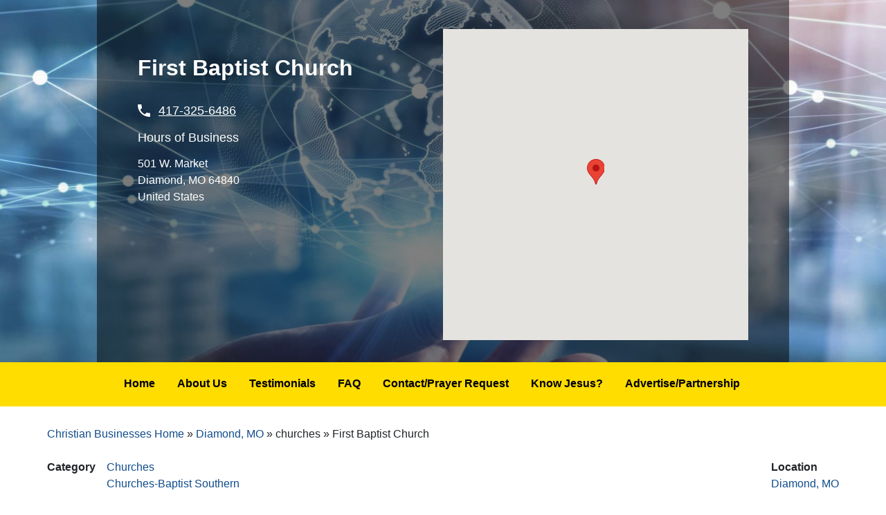

--- FILE ---
content_type: text/html; charset=UTF-8
request_url: https://www.christianbusinessonline.com/diamond-mo/churches/first-baptist-church
body_size: 5440
content:
<!DOCTYPE html>
<html lang="en" dir="ltr" prefix="content: http://purl.org/rss/1.0/modules/content/  dc: http://purl.org/dc/terms/  foaf: http://xmlns.com/foaf/0.1/  og: http://ogp.me/ns#  rdfs: http://www.w3.org/2000/01/rdf-schema#  schema: http://schema.org/  sioc: http://rdfs.org/sioc/ns#  sioct: http://rdfs.org/sioc/types#  skos: http://www.w3.org/2004/02/skos/core#  xsd: http://www.w3.org/2001/XMLSchema# ">
  <head>
    <meta charset="utf-8" />
<link rel="canonical" href="http://www.christianbusinessonline.com/diamond-mo/churches/first-baptist-church" />
<meta http-equiv="content-language" content="en-US" />
<link rel="shortlink" href="http://www.christianbusinessonline.com/node/1237" />
<meta name="rating" content="Safe for kids" />
<meta name="referrer" content="unsafe-url" />
<meta name="rights" content="© Christian Business Online Search" />
<meta property="og:site_name" content="Christian Business Online Search" />
<meta property="og:type" content="Article" />
<meta property="og:url" content="http://www.christianbusinessonline.com/diamond-mo/churches/first-baptist-church" />
<meta property="og:title" content="First Baptist Church | Christian Business Online Search" />
<meta property="og:image:alt" content="First Baptist Church Image" />
<meta property="og:country_name" content="US" />
<meta property="og:phone_number" content="888-398-9511" />
<meta property="og:locale" content="en_US" />
<meta property="article:published_time" content="2019-09-13T09:30:03-05:00" />
<meta property="article:modified_time" content="2019-09-30T12:34:02-05:00" />
<meta name="msvalidate.01" content="DCD48EE9639C467C66CCD4EC19837578" />
<meta name="google-site-verification" content="cOJvfPPXrjjCYt-wgS2V-XUOMzZw5YWo6ZEpHsG9oIY" />
<meta name="Generator" content="Drupal 8 (https://www.drupal.org)" />
<meta name="MobileOptimized" content="width" />
<meta name="HandheldFriendly" content="true" />
<meta name="viewport" content="width=device-width, initial-scale=1.0" />
<link rel="shortcut icon" href="/sites/www.christianbusinessphonebook.com/themes/christian_business_theme/favicon.ico" type="image/vnd.microsoft.icon" />
<link rel="revision" href="http://www.christianbusinessonline.com/diamond-mo/churches/first-baptist-church" />
<script>window.a2a_config=window.a2a_config||{};a2a_config.callbacks=[];a2a_config.overlays=[];a2a_config.templates={};</script>

    <title>First Baptist Church | Christian Business Online Search</title>
    <link rel="stylesheet" media="all" href="/sites/www.christianbusinessphonebook.com/files/css/css_Dz725t_U5gXyWN82dGRPfQmAgbzrN2f3Gzg21PiwQaE.css" />
<link rel="stylesheet" media="all" href="/sites/www.christianbusinessphonebook.com/files/css/css_CRfn_LyZIiNU5wP4bYzdgx7hwLOizObiKcEkc1am4oY.css" />
<link rel="stylesheet" media="all" href="/sites/www.christianbusinessphonebook.com/files/css/css_KMsblIilDZKDob_8ng9JZYzHozAExdOYrv-nOmT3hJQ.css" />

    <script type="application/json" data-drupal-selector="drupal-settings-json">{"path":{"baseUrl":"\/","scriptPath":null,"pathPrefix":"","currentPath":"node\/1237","currentPathIsAdmin":false,"isFront":false,"currentLanguage":"en"},"pluralDelimiter":"\u0003","suppressDeprecationErrors":true,"smartIp":"{\u0022location\u0022:{\u0022source\u0022:\u0022smart_ip\u0022,\u0022ipAddress\u0022:\u002210.235.1.213\u0022,\u0022ipVersion\u0022:4,\u0022timestamp\u0022:1768790240,\u0022originalData\u0022:null,\u0022country\u0022:\u0022\u0022,\u0022countryCode\u0022:\u0022\u0022,\u0022region\u0022:\u0022\u0022,\u0022regionCode\u0022:\u0022\u0022,\u0022city\u0022:\u0022\u0022,\u0022zip\u0022:\u0022\u0022,\u0022latitude\u0022:\u0022\u0022,\u0022longitude\u0022:\u0022\u0022,\u0022timeZone\u0022:null,\u0022isEuCountry\u0022:false,\u0022isGdprCountry\u0022:false}}","smartIpSrc":{"smartIp":"smart_ip","geocodedSmartIp":"geocoded_smart_ip","w3c":"w3c"},"geofield_google_map":{"geofield-map-node-listing-1237-field-listing-geo-data":{"mapid":"geofield-map-node-listing-1237-field-listing-geo-data","map_settings":{"map_dimensions":{"width":"100%","height":"450px"},"map_empty":{"empty_behaviour":"1","empty_message":"No Geofield Value entered for this field"},"map_center":{"lat":"42","lon":"12.5","center_force":0,"geocode":"Find my location"},"map_zoom_and_pan":{"zoom":{"initial":"10","force":0,"min":"1","max":"22","finer":"0"},"gestureHandling":"auto","scrollwheel":"1","draggable":"1","map_reset":0,"map_reset_position":"TOP_RIGHT"},"map_controls":{"disable_default_ui":0,"zoom_control":0,"map_type_id":"roadmap","map_type_control":0,"map_type_control_options_type_ids":[],"scale_control":0,"street_view_control":0,"fullscreen_control":0},"map_marker_and_infowindow":{"icon_image_path":"","infowindow_field":"title","multivalue_split":0,"view_mode":"flex_grid","tooltip_field":"0","force_open":0,"icon_image_mode":"icon_file","icon_file_wrapper":{"icon_file":{"fids":[],"upload_button":"Upload","remove_button":"Remove","upload":"","is_svg":false},"image_style":"geofield_map_default_icon_style"}},"map_additional_options":"","map_additional_libraries":{"places":0,"drawing":0,"geometry":0,"visualization":0},"map_geometries_options":"{\u0022strokeColor\u0022:\u0022black\u0022,\u0022strokeOpacity\u0022:\u00220.8\u0022,\u0022strokeWeight\u0022:2,\u0022fillColor\u0022:\u0022blue\u0022,\u0022fillOpacity\u0022:\u00220.1\u0022,\u0022clickable\u0022:false}","map_oms":{"map_oms_control":0,"map_oms_options":"{\u0022markersWontMove\u0022:\u0022true\u0022,\u0022markersWontHide\u0022:\u0022true\u0022,\u0022basicFormatEvents\u0022:\u0022true\u0022,\u0022nearbyDistance\u0022:3}"},"custom_style_map":{"custom_style_control":0,"custom_style_name":"","custom_style_options":"","custom_style_default":0},"map_markercluster":{"markercluster_control":0,"markercluster_additional_options":"{\u0022maxZoom\u0022:12,\u0022gridSize\u0022:50}"},"map_geocoder":{"control":0,"settings":{"position":"TOP_LEFT","input_size":"25","providers":{"arcgisonline":{"weight":"0","checked":0},"bingmaps":{"weight":"0","checked":0},"file":{"weight":"0","checked":0},"freegeoip":{"weight":"0","checked":0},"gpxfile":{"weight":"0","checked":0},"geojsonfile":{"weight":"0","checked":0},"geoplugin":{"weight":"0","checked":0},"geoip":{"weight":"0","checked":0},"geonames":{"weight":"0","checked":0},"googlemaps":{"weight":"0","checked":0},"googlemaps_business":{"weight":"0","checked":0},"hostip":{"weight":"0","checked":0},"ipinfodb":{"weight":"0","checked":0},"kmlfile":{"weight":"0","checked":0},"mapquest":{"weight":"0","checked":0},"maxmind":{"weight":"0","checked":0},"nominatim":{"weight":"0","checked":0},"opencage":{"weight":"0","checked":0},"openstreetmap":{"weight":"0","checked":0},"random":{"weight":"0","checked":0},"tomtom":{"weight":"0","checked":0},"yandex":{"weight":"0","checked":0}},"min_terms":"4","delay":"800","zoom":"16","infowindow":0,"options":""}},"map_lazy_load":{"lazy_load":1},"gmap_api_key":"AIzaSyC1mM4xp_13fpq73wPgrAfusDv_Y-dgdiM","gmap_api_localization":"https:\/\/maps.googleapis.com\/maps\/api\/js","geofield_cardinality":1},"data":{"type":"FeatureCollection","features":[{"type":"Feature","geometry":{"type":"Point","coordinates":[-94.320476,36.995429]},"properties":{"description":"First Baptist Church","tooltip":"","data":null,"entity_id":"1237","icon":null,"theming":true}}]}}},"cbrn_geo_location_lookup":{"apiKey":"AIzaSyC1mM4xp_13fpq73wPgrAfusDv_Y-dgdiM"},"user":{"uid":0,"permissionsHash":"974a8473bcc6f8cccf8be57db9c6ceb01244b3eac19115f327bf2ebe32dd85db"}}</script>

<!--[if lte IE 8]>
<script src="/core/assets/vendor/html5shiv/html5shiv.min.js?v=3.7.3"></script>
<![endif]-->
<script src="/core/assets/vendor/jquery/jquery.min.js?v=3.5.1"></script>
<script src="/core/assets/vendor/jquery-once/jquery.once.min.js?v=2.2.3"></script>
<script src="/core/misc/drupalSettingsLoader.js?v=8.9.15"></script>
<script src="/core/misc/drupal.js?v=8.9.15"></script>
<script src="/core/misc/drupal.init.js?v=8.9.15"></script>
<script src="/sites/www.christianbusinessphonebook.com/themes/worx-theme/javascripts/main-menu.js?t2r0a2"></script>

    <!-- Google Tag Manager -->
<script>(function(w,d,s,l,i){w[l]=w[l]||[];w[l].push({'gtm.start':
new Date().getTime(),event:'gtm.js'});var f=d.getElementsByTagName(s)[0],
j=d.createElement(s),dl=l!='dataLayer'?'&l='+l:'';j.async=true;j.src=
'https://www.googletagmanager.com/gtm.js?id='+i+dl;f.parentNode.insertBefore(j,f);
})(window,document,'script','dataLayer','GTM-P67X8BB3');</script>
<!-- End Google Tag Manager -->
  </head>
  <body class="path-node-1237 path-diamond-mo-churches-first-baptist-church path-node page-node-type-listing">
    <!-- Google Tag Manager (noscript) -->
<noscript><iframe src="https://www.googletagmanager.com/ns.html?id=GTM-P67X8BB3"
height="0" width="0" style="display:none;visibility:hidden"></iframe></noscript>
<!-- End Google Tag Manager (noscript) -->
        <a href="#main-content" class="visually-hidden focusable skip-link">
      Skip to main content
    </a>
    
      <div class="dialog-off-canvas-main-canvas" data-off-canvas-main-canvas>
    
      <header id="worx-header" role="banner">
        <div class="region region-header">
    <div class="views-element-container block block-views block-views-blockhero-image-randomizer-block-2" id="block-views-block-hero-image-randomizer-block-2">
  
    
      <div><div class="view view-hero-image-randomizer view-id-hero_image_randomizer view-display-id-block_2 js-view-dom-id-01dc883e82896af33005aa0ddc88468c0b3c738dc8d8988fc569fecf01c9e4ae">
  
    
      
      <div class="view-content">
          <div class="views-row"><div class="views-field views-field-field-hero-image"><div class="field-content"><span class="hero-bg" data-bg-img-url="/sites/www.christianbusinessphonebook.com/files/styles/hero_crop/public/2025-12/EARTH%20HEAND%20B.jpg?itok=IZOtTpN6"></span></div></div></div>

    </div>
  
          </div>
</div>

  </div>

  </div>

    </header>
  
  <main id="worx-main" role="main">
    <a id="main-content" tabindex="-1"></a>
          <div id="worx-pre-content">
          <div class="region region-pre-content">
    <div class="views-element-container block block-views block-views-blocklist-node-block-1" id="block-views-block-list-node-block-1">
  
    
      <div><div class="view view-list-node view-id-list_node view-display-id-block_1 js-view-dom-id-daf1f25764c5e1df9047746bb727d9108c7f1f790012d79abc0fdab2b920afda">
  
    
      
      <div class="view-content">
          <div class="views-row"><div class="views-field views-field-title"><h1 class="field-content">First Baptist Church</h1></div><div class="views-field views-field-field-listing-phone-number"><div class="field-content"><a href="tel:417-325-6486">417-325-6486</a></div></div><div class="views-field views-field-field-listing-business-hours"><span class="views-label views-label-field-listing-business-hours">Hours of Business</span><div class="field-content"></div></div><div><div><div class="views-field views-field-field-listing-address"><div class="field-content"><p class="address" translate="no"><span class="address-line1">501 W. Market</span><br>
<span class="locality">Diamond</span>, <span class="administrative-area">MO</span> <span class="postal-code">64840</span><br>
<span class="country">United States</span></p></div></div></div></div></div>

    </div>
  
      
          </div>
</div>

  </div>
<div class="views-element-container block block-views block-views-blocklist-node-block-4" id="block-views-block-list-node-block-4">
  
    
      <div><div class="view view-list-node view-id-list_node view-display-id-block_4 js-view-dom-id-29bbb8a9d3bf41b7735be9005c2fed3710b6cd970b4e68906f3f0a1bbe526bc3">
  
    
      
      <div class="view-content">
          <div class="views-row"><div class="views-field views-field-field-listing-geo-data"><div class="field-content"><div id="geofield-map-node-listing-1237-field-listing-geo-data" class="geofield-google-map" style="min-width: 200px; width: 100%; min-height: 200px; height: 450px"></div>
</div></div></div>

    </div>
  
      
          </div>
</div>

  </div>

  </div>

      </div>
    
          <div id="worx-nav">
          <div class="region region-navbar">
    <svg class="worx-navigation-hamburger-menu" viewBox="0 0 24 24">
  <path d="M3 18h18v-2H3v2zm0-5h18v-2H3v2zm0-7v2h18V6H3z"></path>
</svg>
<nav role="navigation" aria-labelledby="block-christian-business-theme-main-menu-menu" id="block-christian-business-theme-main-menu" class="worx-navigation">
        
              <ul class="menu">
                    <li class="menu-item">
        <a href="/" data-drupal-link-system-path="&lt;front&gt;">Home</a>
              </li>
                <li class="menu-item menu-item--collapsed">
        <a href="/who-we-are" data-drupal-link-system-path="node/1">About Us</a>
              </li>
                <li class="menu-item menu-item--collapsed">
        <a href="/read-what-people-are-saying-about-us" data-drupal-link-system-path="node/6">Testimonials</a>
              </li>
                <li class="menu-item">
        <a href="/frequently-asked-questions" title="Read the most frequently asked questions" data-drupal-link-system-path="node/7">FAQ</a>
              </li>
                <li class="menu-item">
        <a href="/have-question-comment-or-prayer-request-contact-us" data-drupal-link-system-path="node/3">Contact/Prayer Request</a>
              </li>
                <li class="menu-item">
        <a href="/do-you-really-know-jesus" data-drupal-link-system-path="node/1179">Know Jesus?</a>
              </li>
                <li class="menu-item">
        <a href="/advertise" data-drupal-link-system-path="node/1577">Advertise/Partnership</a>
              </li>
        </ul>
  

<img class="worx-navigation-logo" src="/sites/www.christianbusinessphonebook.com/files/BLACK%20BACKGROUND%202_0.jpg"/>

  </nav>

  </div>

      </div>
    
          <div id="worx-content">
          <div class="region region-content">
    <div data-drupal-messages-fallback class="hidden"></div>
<div id="block-breadcrumbs" class="block block-system block-system-breadcrumb-block">
  
    
        <nav class="breadcrumb" role="navigation" aria-labelledby="system-breadcrumb">
    <h2 id="system-breadcrumb" class="visually-hidden">Breadcrumb</h2>
    <ol>
          <li>
                  <a href="/">Christian Businesses Home</a>
              </li>
          <li>
                  <a href="/diamond-mo">Diamond, MO</a>
              </li>
          <li>
                  churches
              </li>
          <li>
                  First Baptist Church
              </li>
        </ol>
  </nav>

  </div>
<div id="block-christian-business-theme-local-actions" class="block block-core block-local-actions-block">
  
    
        <nav class="action-links"></nav>
  </div>
<div id="block-christian-business-theme-content" class="block block-system block-system-main-block">
  
    
      
<article role="article" about="/diamond-mo/churches/first-baptist-church" class="node node--type-listing node--view-mode-full">

  
    

  
  <div class="node__content">
    
  <div class="field field--name-field-listing-category field--type-entity-reference field--label-above">
    <div class="field__label">Category</div>
          <div class="field__items">
              <div class="field__item"><a href="/churches" hreflang="en">Churches</a></div>
          <div class="field__item"><a href="/churches-baptist-southern" hreflang="en">Churches-Baptist Southern</a></div>
              </div>
      </div>

  <div class="field field--name-field-listing-location field--type-entity-reference field--label-above">
    <div class="field__label">Location</div>
              <div class="field__item"><a href="/diamond-mo" hreflang="en">Diamond, MO</a></div>
          </div>

  </div>

</article>

  </div>
<div class="views-element-container block block-views block-views-blocklist-node-block-3" id="block-views-block-list-node-block-3">
  
      <h2>Ads</h2>
    
      <div><div class="view view-list-node view-id-list_node view-display-id-block_3 js-view-dom-id-06586f74a20c6901b566a6cad2c38dab9853701d38d4b304a7478cd40bb495d8">
  
    
      
      <div class="view-content">
          <div class="views-row"></div>

    </div>
  
      
          </div>
</div>

  </div>
<div class="views-element-container block block-views block-views-blocklist-node-block-2" id="block-views-block-list-node-block-2">
  
      <h2>Gallery</h2>
    
      <div><div class="view view-list-node view-id-list_node view-display-id-block_2 js-view-dom-id-db2850d47dc578d7157bc07a958447be5e221dea180ec741910199bed80638ba">
  
    
      
      <div class="view-content">
          <div class="views-row"></div>

    </div>
  
      
          </div>
</div>

  </div>

  </div>

      </div>
      </main>

      <footer id="worx-footer" role="contentinfo">
        <div class="region region-footer">
    <div id="block-worxfooterblock" class="block block-worx-footer block-worx-footer-block">
  
    
      © 2025 - Christian Business Referral Network, All Rights Reserved<br><a href="/user/login">Login</a> | <a href="/sitemap">Sitemap</a> | Developed by the Worx Company
  </div>

  </div>

    </footer>
  
  </div>

    
    <script src="/core/assets/vendor/underscore/underscore-min.js?v=1.13.1"></script>
<script src="https://static.addtoany.com/menu/page.js" async></script>
<script src="/modules/contrib/addtoany/js/addtoany.js?v=8.9.15"></script>
<script src="/sites/www.christianbusinessphonebook.com/files/asset_injector/js/colorbox_link_fix-8e7a24f78581332b8a7809b5b743420e.js?t2r0a2"></script>
<script src="/sites/www.christianbusinessphonebook.com/files/asset_injector/js/hero_js_randomizer-7353f2e3a44f6d9d352a43e2f9713b59.js?t2r0a2"></script>
<script src="/sites/www.christianbusinessphonebook.com/files/asset_injector/js/hide_city-740cbb48c654facdebded5b368b87ca0.js?t2r0a2"></script>
<script src="/sites/www.christianbusinessphonebook.com/modules/custom/entity_relationships_hide_ids/js/entity_relationships_hide_ids.js?v=1.x"></script>
<script src="/sites/www.christianbusinessphonebook.com/themes/christian_business_theme/js/search_menu_tabs.js?t2r0a2"></script>
<script src="/sites/www.christianbusinessphonebook.com/modules/custom/worx_faq/js/worx_faq.js?v=1"></script>
<script src="/sites/www.christianbusinessphonebook.com/modules/worx_read_more/js/worx_read_more.js?v=1.x"></script>
<script src="/modules/contrib/geofield_map/js/geojson.js?v=1.x"></script>
<script src="/modules/contrib/geofield_map/js/geofield_map_gmap_formatter.js?v=1.x"></script>
<script src="https://polyfill.io/v3/polyfill.min.js?features=IntersectionObserver"></script>
<script src="/sites/www.christianbusinessphonebook.com/modules/custom/cbrn_geo_location_lookup/js/cbrn_geo_location_lookup.js?t2r0a2"></script>

  </body>
</html>


--- FILE ---
content_type: application/javascript
request_url: https://www.christianbusinessonline.com/modules/contrib/geofield_map/js/geofield_map_gmap_formatter.js?v=1.x
body_size: 6006
content:
/**
 * @file
 * Javascript for the Geofield Google Map formatter.
 */

(function ($, Drupal, drupalSettings) {

  'use strict';

  /**
   * The Geofield Google Map formatter behavior.
   *
   * @type {Drupal~behavior}
   *
   * @prop {Drupal~behaviorAttach} attach
   *   Attaches the Geofield Google Map formatter behavior.
   */
  Drupal.behaviors.geofieldGoogleMap = {
    attach: function (context, settings) {

      function loadMap(mapId) {
        // Check if the Map container really exists and hasn't been yet
        // initialized.
        if (drupalSettings['geofield_google_map'][mapId] && !Drupal.geoFieldMap.map_data[mapId]) {

          let map_settings = drupalSettings['geofield_google_map'][mapId]['map_settings'];
          let data = drupalSettings['geofield_google_map'][mapId]['data'];

          // Set the map_data[mapid] settings.
          Drupal.geoFieldMap.map_data[mapId] = map_settings;

          // Load before the Gmap Library, if needed.
          Drupal.geoFieldMap.loadGoogle(mapId, map_settings.gmap_api_key, map_settings.map_additional_libraries, function () {
            Drupal.geoFieldMap.map_initialize(mapId, map_settings, data, context);
          });
        }
      }

      if (drupalSettings['geofield_google_map']) {

        // If the IntersectionObserver API is available, create an observer to load the map when it enters the viewport
        // It will be used to handle map loading instead of displaying the map on page load.
        let mapObserver = null;
        if ('IntersectionObserver' in window){
          mapObserver = new IntersectionObserver(function (entries, observer) {
            for(var i = 0; i < entries.length; i++) {
              if(entries[i].isIntersecting){
                const mapId = entries[i].target.id;
                loadMap(mapId);
              }
            }
          });
        }

        $(context).find('.geofield-google-map').once('geofield-processed').each(function (index, element) {
          const mapId = $(element).attr('id');
          if (drupalSettings['geofield_google_map'][mapId]) {
            const map_settings = drupalSettings['geofield_google_map'][mapId]['map_settings'];
            if (mapObserver && map_settings['map_lazy_load']['lazy_load']) {
              mapObserver.observe(element)
            } else {
              loadMap(mapId);
            }
          }
        });
      }
    }
  };

  Drupal.geoFieldMap = {

    map_start: {
      center: {lat: 41.85, lng: -87.65},
      zoom: 18
    },

    map_data: {},

    // Google Maps are loaded lazily. In some situations load_google() is
    // called twice, which results in "You have included the Google Maps API
    // multiple times on this page. This may cause unexpected errors." errors.
    // This flag will prevent repeat $.getScript() calls.
    maps_api_loading: false,

    /**
     * Returns the re-coded google maps api language parameter, from html lang attribute.
     *
     * @param {string} html_language - The language id string
     *
     * @return {string} - The transformed language id string
     */
    googleMapsLanguage: function (html_language) {
      switch (html_language) {
        case 'zh-hans':
          html_language = 'zh-CN';
          break;

        case 'zh-hant':
          html_language = 'zh-TW';
          break;
      }
      return html_language;
    },

    /**
     * Provides the callback that is called when maps loads.
     */
    googleCallback: function () {
      let self = this;
      // Wait until the window load event to try to use the maps library.
      $(document).ready(function (e) {
        _.each(self.googleCallbacks, function(callback) {
          callback.callback();
        });
        self.googleCallbacks = [];
      });
    },

    /**
     * Adds a callback that will be called once the maps library is loaded.
     *
     * @param {string} callback - The callback
     */
    addCallback: function (callback) {
      let self = this;
      // Ensure callbacks array.
      self.googleCallbacks = self.googleCallbacks || [];
      self.googleCallbacks.push({callback: callback});
    },

    /**
     * Load Google Maps library.
     *
     * @param {string} mapid - The map id
     * @param {string} gmap_api_key - The gmap api key
     * @param {array} additional_libraries - Additional Libraries list
     * @param {string} callback - the Callback function  name
     */
    loadGoogle: function (mapid, gmap_api_key, additional_libraries, callback) {
      let self = this;
      let html_language = $('html').attr('lang') || 'en';

      // Add the callback.
      self.addCallback(callback);

      // Check for google maps.
      if (typeof google === 'undefined' || typeof google.maps === 'undefined') {
        if (self.maps_api_loading === true) {
          return;
        }

        self.maps_api_loading = true;
        // Google maps isn't loaded so lazy load google maps.
        // Default script path.
        let scriptPath = self.map_data[mapid]['gmap_api_localization'] + '?v=3.exp&sensor=false&language=' + self.googleMapsLanguage(html_language);

        // If a Google API key is set, use it.
        if (gmap_api_key) {
          scriptPath += '&key=' + gmap_api_key;
        }

        if (additional_libraries) {
          let libraries = [];
          for (let library in additional_libraries) {
            if (additional_libraries.hasOwnProperty(library)) {
              libraries.push(library);
            }
          }
          scriptPath += '&libraries=' + libraries.join();
        }

        $.getScript(scriptPath)
          .done(function () {
            self.maps_api_loading = false;
            self.googleCallback();
          });

      }
      else {
        // Google maps loaded. Run callback.
        self.googleCallback();
      }
    },

    checkImage: function (imageSrc, setIcon, logError) {
      let img = new Image();
      img.src = imageSrc;
      img.onload = setIcon;
      img.onerror = logError;
    },

    place_feature: function (feature, mapid) {
      let self = this;
      let icon_image = null;

      // Override and set icon image with geojsonProperties.icon, if set as not
      // null/empty.
      if (feature.geojsonProperties.icon && feature.geojsonProperties.icon.length > 0) {
        icon_image = feature.geojsonProperties.icon;
      }

      // Define the OverlappingMarkerSpiderfier flag.
      let oms = self.map_data[mapid].oms ? self.map_data[mapid].oms : null;

      // Set the personalized Icon Image, if set.
      if (feature.setIcon && icon_image && icon_image.length > 0) {
        self.checkImage(icon_image,
          // Success loading image.
          function () {
            feature.setIcon(icon_image);
          });
      }

      let map = self.map_data[mapid].map;

      // Add a default Tooltip on the title geojsonProperty, if existing.
      if (feature.setTitle && feature.geojsonProperties.tooltip) {
        feature.setTitle(feature.geojsonProperties.tooltip);
      }

      // If the feature is a Point, make it a Marker and extend the Map bounds.
      if (feature.getPosition) {
        if (oms) {
          self.map_data[mapid].oms.addMarker(feature);
        }
        else {
          feature.setMap(map);
        }

        // Generate the markers object index based on entity id (and geofield
        // cardinality), and add the marker to the markers object.
        let entity_id = feature['geojsonProperties']['entity_id'];
        if (self.map_data[mapid].geofield_cardinality && self.map_data[mapid].geofield_cardinality !== 1) {
          let i = 0;
          while (self.map_data[mapid].markers[entity_id + '-' + i]) {
            i++;
          }
          self.map_data[mapid].markers[entity_id + '-' + i] = feature;
        }
        else {
          self.map_data[mapid].markers[entity_id] = feature;
        }

        self.map_data[mapid].map_bounds.extend(feature.getPosition());

        // Check for eventual simple or OverlappingMarkerSpiderfier click
        // Listener.
        let clickListener = oms ? 'spider_click' : 'click';
        google.maps.event.addListener(feature, clickListener, function () {
          self.infowindow_open(mapid, feature);
        });
      }

      // If the feature is a Polyline or a Polygon, add to the Map and extend
      // the Map bounds.
      if (feature.getPath) {
        let feature_options = feature.geojsonProperties.path_options ? JSON.parse(feature.geojsonProperties.path_options) : {};
        feature.setOptions(feature_options);
        feature.setMap(map);
        let path = feature.getPath();
        path.forEach(function (element) {
          self.map_data[mapid].map_bounds.extend(element);
        });
        google.maps.event.addListener(feature, 'click', function (event) {
          self.infowindow_open(mapid, feature, event.latLng);
        });
      }

    },

    // Closes and open the Map Infowindow at the input feature.
    infowindow_open: function (mapid, feature, anchor) {
      let self = this;
      let map = self.map_data[mapid].map;
      let properties = feature.get('geojsonProperties');
      if (feature.setTitle && properties && properties.title) {
        feature.setTitle(properties.title);
      }
      map.infowindow.close();
      if (properties.description) {
        map.infowindow.setContent(properties.description);

        // Note: if the feature is a Marker (and not a Polyline/Polygon) its
        // extensions will override the infowindow anchor position, in the map.
        // infowindow.open method.
        map.infowindow.setPosition(anchor);
        setTimeout(function () {
          map.infowindow.open(map, feature);
        }, 200);
      }
    },

    map_refresh: function (mapid) {
      let self = this;
      setTimeout(function () {
        google.maps.event.trigger(self.map_data[mapid].map, 'resize');
      }, 10);
    },

    // Init Geofield Google Map and its functions.
    map_initialize: function (mapid, map_settings, data, context) {
      let self = this;
      $.noConflict();

      // If google and google.maps have been defined.
      if (google && google.maps) {
        let styledMapType;

        let mapOptions = {
          center: map_settings.map_center ? new google.maps.LatLng(map_settings.map_center.lat, map_settings.map_center.lon) : new google.maps.LatLng(42, 12.5),
          zoom: map_settings.map_zoom_and_pan.zoom.initial ? parseInt(map_settings.map_zoom_and_pan.zoom.initial) : 8,
          minZoom: map_settings.map_zoom_and_pan.zoom.min ? parseInt(map_settings.map_zoom_and_pan.zoom.min) : 1,
          maxZoom: map_settings.map_zoom_and_pan.zoom.max ? parseInt(map_settings.map_zoom_and_pan.zoom.max) : 20,
          gestureHandling: map_settings.map_zoom_and_pan.gestureHandling || 'auto',
          mapTypeId: map_settings.map_controls.map_type_id || 'roadmap'
        };

        // Manage the old scrollwheel & draggable settings (deprecated by google maps api).
        if (!map_settings.map_zoom_and_pan.scrollwheel && !map_settings.map_zoom_and_pan.gestureHandling) {
          mapOptions.scrollwheel = false;
        }
        if (!map_settings.map_zoom_and_pan.draggable && !map_settings.map_zoom_and_pan.gestureHandling) {
          mapOptions.draggable = false;
        }

        if (map_settings.map_controls.disable_default_ui) {
          mapOptions.disableDefaultUI = map_settings.map_controls.disable_default_ui;
        }
        else {
          // Implement Custom Style Map, if Set.
          if (map_settings.custom_style_map && map_settings.custom_style_map.custom_style_control && map_settings.custom_style_map.custom_style_name.length > 0 && map_settings.custom_style_map.custom_style_options.length > 0) {
            let customMapStyleName = map_settings.custom_style_map.custom_style_name;
            let customMapStyle = JSON.parse(map_settings.custom_style_map.custom_style_options);
            styledMapType = new google.maps.StyledMapType(customMapStyle, {name: customMapStyleName});
            map_settings.map_controls.map_type_control_options_type_ids.push('custom_styled_map');
          }

          mapOptions.zoomControl = !!map_settings.map_controls.zoom_control;
          mapOptions.mapTypeControl = !!map_settings.map_controls.map_type_control;
          mapOptions.mapTypeControlOptions = {
            mapTypeIds: map_settings.map_controls.map_type_control_options_type_ids ? map_settings.map_controls.map_type_control_options_type_ids : ['roadmap', 'satellite', 'hybrid'],
            position: google.maps.ControlPosition.TOP_LEFT
          };
          mapOptions.scaleControl = !!map_settings.map_controls.scale_control;
          mapOptions.streetViewControl = !!map_settings.map_controls.street_view_control;
          mapOptions.fullscreenControl = !!map_settings.map_controls.fullscreen_control;
        }

        // Add map_additional_options if any.
        if (map_settings.map_additional_options.length > 0) {
          let additionalOptions = JSON.parse(map_settings.map_additional_options);
          // Transforms additionalOptions "true", "false" values into true &
          // false.
          for (let prop in additionalOptions) {
            if (additionalOptions.hasOwnProperty(prop)) {
              if (additionalOptions[prop] === 'true') {
                additionalOptions[prop] = true;
              }
              if (additionalOptions[prop] === 'false') {
                additionalOptions[prop] = false;
              }
            }
          }
          // Merge mapOptions with additionalOptions.
          $.extend(mapOptions, additionalOptions);
        }

        // Define the Geofield Google Map.
        let map = new google.maps.Map(document.getElementById(mapid), mapOptions);

        // Add the Map Reset Control, if set.
        if (map_settings.map_zoom_and_pan.map_reset) {
          let mapResetControlPosition = map_settings.map_zoom_and_pan.map_reset_position || 'TOP_RIGHT';

          // Create the DIV to hold the control and call the mapResetControl()
          // constructor passing in this DIV.
          let mapResetControlDiv = document.createElement('div');
          mapResetControlDiv.style.zIndex = "10";
          mapResetControlDiv.index = 1;
          new self.map_reset_control(mapResetControlDiv, mapid);
          map.controls[google.maps.ControlPosition[mapResetControlPosition]].push(mapResetControlDiv);
        }

        if (Drupal.geoFieldMap.map_geocoder_control && map_settings.map_geocoder.control) {
          let mapGeocoderControlPosition = map_settings.map_geocoder.settings.position || 'TOP_RIGHT';
          let mapGeocoderControlDiv = document.createElement('div');
          Drupal.geoFieldMap.map_data[mapid].geocoder_control = new Drupal.geoFieldMap.map_geocoder_control(mapGeocoderControlDiv, mapid);
          mapGeocoderControlDiv.index = 1;
          map.controls[google.maps.ControlPosition[mapGeocoderControlPosition]].push(Drupal.geoFieldMap.map_data[mapid].geocoder_control);
          Drupal.geoFieldMap.map_geocoder_control.autocomplete(mapid, map_settings.map_geocoder.settings, $(Drupal.geoFieldMap.map_data[mapid].geocoder_control), 'formatter', 'gmap');
        }

        // If defined a Custom Map Style, associate the styled map with
        // custom_styled_map MapTypeId and set it to display.
        if (styledMapType) {
          map.mapTypes.set('custom_styled_map', styledMapType);
          // Set Custom Map Style to Default, if requested.
          if (map_settings.custom_style_map && map_settings.custom_style_map.custom_style_default) {
            map.setMapTypeId('custom_styled_map');
          }
        }

        // Define a mapid self property, so other code can interact with it.
        self.map_data[mapid].map = map;
        self.map_data[mapid].map_options = mapOptions;
        self.map_data[mapid].features = data.features;
        self.map_data[mapid].markers = {};

        // Define the MapBounds property.
        self.map_data[mapid].map_bounds = new google.maps.LatLngBounds();

        // Set the zoom force and center property for the map.
        self.map_data[mapid].zoom_force = !!map_settings.map_zoom_and_pan.zoom.force;
        self.map_data[mapid].center_force = !!map_settings.map_center.center_force;

        // Parse the Geojson data into Google Maps Locations.
        let features = data.features && data.features.length > 0 ? Drupal.googleGeoJson(data) : null;

        if (features && features.length > 0 && (!features.type || features.type !== 'Error')) {

          /**
           * Implement  OverlappingMarkerSpiderfier if its control set true.
           */
          if (map_settings.map_oms && map_settings.map_oms.map_oms_control && OverlappingMarkerSpiderfier) {
            let omsOptions = map_settings.map_oms.map_oms_options.length > 0 ? JSON.parse(map_settings.map_oms.map_oms_options) : {
              markersWontMove: true,
              markersWontHide: true,
              basicFormatEvents: true,
              keepSpiderfied: true
            };
            self.map_data[mapid].oms = new OverlappingMarkerSpiderfier(map, omsOptions);
          }

          map.infowindow = new google.maps.InfoWindow({
            content: ''
          });

          // If the map.infowindow is defined, add an event listener for the
          // Ajax Infowindow Popup.
          google.maps.event.addListener(map.infowindow, 'domready', function () {
            let element = document.createElement('div');
            element.innerHTML = map.infowindow.getContent().trim();
            let content = $('[data-geofield-google-map-ajax-popup]', element);
            if (content.length) {
              let url = content.data('geofield-google-map-ajax-popup');
              Drupal.ajax({url: url}).execute();
            }
            // Attach drupal behaviors on new content.
            $(element).each(function () {
              Drupal.attachBehaviors(this, drupalSettings);
            })
          });

          if (features.setMap) {
            self.place_feature(features, mapid);
          }
          else {
            for (let i in features) {
              if (features[i].setMap) {
                self.place_feature(features[i], mapid);
              }
              else {
                for (let j in features[i]) {
                  if (features[i][j].setMap) {
                    self.place_feature(features[i][j], mapid);
                  }
                }
              }
            }
          }

          // Implement Markeclustering, if more than 1 marker on the map,
          // and the markercluster option is set to true.
          if (typeof MarkerClusterer !== 'undefined' && map_settings.map_markercluster.markercluster_control) {

            let markeclusterOption = {
              imagePath: 'https://developers.google.com/maps/documentation/javascript/examples/markerclusterer/m'
            };

            // Add markercluster_additional_options if any.
            if (map_settings.map_markercluster.markercluster_additional_options.length > 0) {
              let markeclusterAdditionalOptions = JSON.parse(map_settings.map_markercluster.markercluster_additional_options);
              // Merge markeclusterOption with markeclusterAdditionalOptions.
              $.extend(markeclusterOption, markeclusterAdditionalOptions);
            }

            // Define a markerCluster property, so other code can interact with
            // it.
            let markerCluster = [];
            let keys = Object.keys(self.map_data[mapid].markers);
            for (let k = 0; k < keys.length; k++) {
              markerCluster.push(self.map_data[mapid].markers[keys[k]]);
            }
            self.map_data[mapid].markerCluster = new MarkerClusterer(map, markerCluster, markeclusterOption);
          }

          // If the Map Initial State is defined by MapBounds,
          // and the map center is not forced.
          if (!self.mapBoundsAreNull(self.map_data[mapid].map_bounds) && !self.map_data[mapid].center_force) {
            map.fitBounds(self.map_data[mapid].map_bounds);
          }
          // Else if the Map Initial State is defined by Markers in the exact
          // same locations,.
          else if (self.map_data[mapid].markers.constructor === Object &&
            self.mapBoundsAreNull(self.map_data[mapid].map_bounds) &&
            // And the map center is not forced.
            !self.map_data[mapid].center_force) {
            map.setCenter(self.map_data[mapid].markers[Object.keys(self.map_data[mapid].markers)[0]].getPosition());
          }

        }

        google.maps.event.addListenerOnce(map, 'bounds_changed', function () {
          // Force the Map Zoom if requested.
          if (self.map_data[mapid].zoom_force) {
            self.map_data[mapid].map.setZoom(self.map_data[mapid].map_options.zoom);
          }
        });

        // At the beginning (once) ...
        google.maps.event.addListenerOnce(map, 'idle', function () {

          // Open the Feature infowindow, if so set.
          if (self.map_data[mapid].map_marker_and_infowindow.force_open && parseInt(self.map_data[mapid].map_marker_and_infowindow.force_open) === 1) {
            // map.setCenter(features[0].getPosition());
            self.infowindow_open(mapid, features[0]);
          }

          // In case of map initial position not forced, and zooFiner not
          // null/neutral, adapt the Map Zoom and the Start Zoom accordingly.
          if (!self.map_data[mapid].zoom_force && self.map_data[mapid].map_zoom_and_pan.zoom.finer && self.map_data[mapid].map_zoom_and_pan.zoom.finer !== 0) {
            map.setOptions({
              zoom: map.getZoom() + parseInt(self.map_data[mapid].map_zoom_and_pan.zoom.finer)
            });
          }

          // Update map initial state after everything is settled.
          self.map_set_start_state(mapid, map.getCenter(), map.getZoom());

          // Trigger a custom event on Geofield Map initialized, with mapid.
          $(context).trigger('geofieldMapInit', mapid);
        });

      }
    },

    mapBoundsAreNull: function (mapBounds) {
      let north_east = mapBounds.getNorthEast();
      let south_west = mapBounds.getSouthWest();
      return north_east.toString() === south_west.toString();

    },

    map_set_start_state: function (mapid, center, zoom) {
      let self = this;
      self.map_data[mapid].map_start_center = center;
      self.map_data[mapid].map_start_zoom = zoom;
    },

    map_reset_control: function (controlDiv, mapid) {
      // Set CSS for the control border.
      let controlUI = document.createElement('div');
      controlUI.style.backgroundColor = '#fff';
      controlUI.style.boxShadow = 'rgba(0,0,0,.3) 0px 1px 4px -1px';
      controlUI.style.cursor = 'pointer';
      controlUI.title = Drupal.t('Click to reset the map to its initial state');
      controlUI.style.margin = '10px';
      controlUI.style.position = 'relative';
      controlUI.id = 'geofield-map--' + mapid + '--reset-control';
      controlDiv.appendChild(controlUI);

      // Set CSS for the control interior.
      let controlText = document.createElement('div');
      controlText.style.position = 'relative';
      controlText.innerHTML = Drupal.t('Reset Map');
      controlText.style.padding = '0 17px';
      controlText.style.display = 'table-cell';
      controlText.style.height = '40px';
      controlText.style.fontSize = '18px';
      controlText.style.color = 'rgb(86,86,86)';
      controlText.style.textAlign = 'center';
      controlText.style.verticalAlign = 'middle';
      controlUI.appendChild(controlText);

      // Setup the click event listeners: simply set the map to Chicago.
      controlUI.addEventListener('click', function () {
        Drupal.geoFieldMap.map_data[mapid].map.setCenter(Drupal.geoFieldMap.map_data[mapid].map_start_center);
        Drupal.geoFieldMap.map_data[mapid].map.setZoom(Drupal.geoFieldMap.map_data[mapid].map_start_zoom);
      });
      return controlUI;
    }

  };

})(jQuery, Drupal, drupalSettings);


--- FILE ---
content_type: application/javascript
request_url: https://www.christianbusinessonline.com/sites/www.christianbusinessphonebook.com/themes/christian_business_theme/js/search_menu_tabs.js?t2r0a2
body_size: 859
content:
(function ($, Drupal) {
  Drupal.behaviors.search_menu_tabs = {
    attach: function (context, settings) {
      let first_tab = $('#block-exposedfiltersmenutabs .field--name-body ul > li:first-child');
      let second_tab = $('#block-exposedfiltersmenutabs .field--name-body ul > li:nth-child(2)');
      let name_input = $('#block-exposedformlistings-listpage-1 #views-exposed-form-listings-list-page-1 > div > div:first-child');
      let where_input = $('#block-exposedformlistings-listpage-1 #views-exposed-form-listings-list-page-1 > div > div:nth-child(2)');

      // Initially set the first tab as the active tab and hide the name_input.
      // This will be used for every page but the listing page. The listing page will look at the URL parameters to see
      // which tabs should be active.
      if (typeof(getUrlParameter('title')) === 'undefined' && typeof(getUrlParameter('what')) === 'undefined') {
        showFirstTab();
      }
      else if (getUrlParameter('title') === '') {
        showFirstTab();
      }
      else {
        showSecondTab();
      }

      first_tab.click(function () {
        showFirstTab();
      });

      second_tab.click(function () {
        showSecondTab();
      });

      function showFirstTab() {
        // Set the first tab as the active tab and hide the name_input.
        where_input.show();
        second_tab.removeClass('active');

        first_tab.addClass('active');
        name_input.hide();
        name_input.find('input').val('');
      }

      function showSecondTab() {
        // Set the second tab as the active tab and hide the where_input.
        name_input.show();
        first_tab.removeClass('active');

        second_tab.addClass('active');
        where_input.hide();
        where_input.find('input').val('');
      }

      function getUrlParameter(sParam) {
        var sPageURL = window.location.search.substring(1),
          sURLVariables = sPageURL.split('&'),
          sParameterName,
          i;

        for (i = 0; i < sURLVariables.length; i++) {
          sParameterName = sURLVariables[i].split('=');

          if (sParameterName[0] === sParam) {
            return sParameterName[1] === undefined ? true : decodeURIComponent(sParameterName[1]);
          }
        }
      }

      // Set the labels and descriptions for the listing's page exposed filters.
      let prox = $('#views-exposed-form-listings-list-page-1 .form-item-field-listing-geo-data-proximity-value');
      prox.find('label').html('Proximity');

      let where = $('#views-exposed-form-listings-list-page-1 #edit-field-listing-geo-data-proximity-source-configuration');
      where.find('label').html('Where');
      where.find('#edit-field-listing-geo-data-proximity-source-configuration-origin-address--description').html('Address, City, Zip-Code');

      // Hide empty error msg
      let errorMessageList = $('div.messages--error div ul.messages__list');
      if (errorMessageList.length === 0) {
        $('div.messages--error').hide();
      }
    }
  };
})(jQuery, Drupal);

--- FILE ---
content_type: application/javascript
request_url: https://www.christianbusinessonline.com/sites/www.christianbusinessphonebook.com/modules/custom/worx_faq/js/worx_faq.js?v=1
body_size: 152
content:
(function ($, Drupal) {
  Drupal.behaviors.worx_faq = {
    attach: function (context, settings) {
        /*
      $('.view-id-worx_faq_list.view-display-id-block_1 .block-field-blocknodeworx-faqtitle', context).once().click(function () {
        $(this).toggleClass('open');
        $(this).parent().find('.block-field-blocknodeworx-faqbody').toggle();
        $(this).parent().find('.block-field-blocknodeworx-faqfield-image').toggle();
        $(this).parent().find('.block-field-blocknodeworx-faqfield-answer').toggle();
        $(this).parent().find('.block-field-blocknodeworx-faqfield-tags').toggle();
        $(this).parent().find('.block-extra-field-blocknodeworx-faqlinks').toggle();
      });
      */
    }
  };
})(jQuery, Drupal);


--- FILE ---
content_type: application/javascript
request_url: https://www.christianbusinessonline.com/sites/www.christianbusinessphonebook.com/files/asset_injector/js/hide_city-740cbb48c654facdebded5b368b87ca0.js?t2r0a2
body_size: 37
content:
let mapHidden = document.getElementsByClassName('map-hide');
let locationField = document.getElementsByClassName('field--name-field-listing-location');
if (mapHidden.length > 0) {
  locationField[0].style.visibility = 'hidden';
}

--- FILE ---
content_type: application/javascript
request_url: https://www.christianbusinessonline.com/sites/www.christianbusinessphonebook.com/modules/custom/cbrn_geo_location_lookup/js/cbrn_geo_location_lookup.js?t2r0a2
body_size: 1434
content:
(function ($, Drupal, drupalSettings) {
  // Had to move this code outside of the Drupal.behaviors in order for the code to only be called once.
  // As far as I know Drupal's jquery.once plugin does not work with non jQuery calls like the
  // navigator.geolocation.getCurrentPosition().
  let options = {
    enableHighAccuracy: true,
    timeout: 60000,
    maximumAge: 0
  };

    let city = '';
    let state = '';

    function success(position) {
      let lookupCity = true;
      let lookupState = true;
      if(drupalSettings.cbrn_geo_location_lookup.vocabulary === 'locations' && drupalSettings.cbrn_geo_location_lookup.category) {
        lookupCity = false;
        lookupState = false;
      } else {
        let cookies = document.cookie.split(';');
        for (var i = 0; i < cookies.length; i++) {
          let cookie = cookies[i].trim().split('=');
          if (cookie[0].trim() === 'cbrn_city') {
            city = cookie[1].trim();
            if (typeof values.split(',')[0] !== 'undefined') {
              lookupCity = false;
            }
          } else if (cookie[0].trim() === 'cbrn_state') {
            state = cookie[1].trim();
            if (typeof values.split(',')[0] !== 'undefined') {
              lookupState = false;
            }
          }
        }
      }


    if (lookupCity || lookupState) {
      let latlng = position.coords.latitude + "," + position.coords.longitude;
      let apiKey = drupalSettings.cbrn_geo_location_lookup.apiKey;

      $.getJSON("https://maps.googleapis.com/maps/api/geocode/json?latlng=" + latlng + "&key=" + apiKey + "&result_type=street_address", function (data) {
        $.each(data.results[0].address_components, function (i, v) {


          if ($.inArray("locality", v.types) > -1) {
            city = v.long_name;
          } else if ($.inArray("administrative_area_level_1", v.types) > -1) {
            state = v.long_name;
          }

          if (city.length > 0 && state.length > 0) {
            $('#edit-field-listing-geo-data-proximity-source-configuration-origin-address').val(city + ", " + state);
          }
        });
      });
    }
  }

  function error(err) {
    console.warn(`ERROR(${err.code}): ${err.message}`);
  }

  navigator.geolocation.getCurrentPosition(success, error, options);

  Drupal.behaviors.cbrn_geo_location_lookup = {
    attach: function (context, settings) {

      let city = '';
      let state = '';

      if (drupalSettings.cbrn_geo_location_lookup.vocabulary === 'locations' && drupalSettings.cbrn_geo_location_lookup.category) {
        city = drupalSettings.cbrn_geo_location_lookup.category.split(',')[0].trim();
        state = drupalSettings.cbrn_geo_location_lookup.category.split(',')[1].trim();
      } else {
        let cookies = document.cookie.split(';');
        for (let i = 0; i < cookies.length; i++) {
          let cookie = cookies[i].trim().split('=');
          if (cookie[0].trim() == 'cbrn_city') {
            city = cookie[1].trim();
          } else if (cookie[0].trim() == 'cbrn_state') {
            state = cookie[1].trim();
          }
        }
      }

      if (city !== '' && state !== '') {
        $('#edit-field-listing-geo-data-proximity-source-configuration-origin-address').val(city + ", " + state);
      }

      $('#edit-field-listing-geo-data-proximity-source-configuration-origin-address').change(() => {
        let values = $('#edit-field-listing-geo-data-proximity-source-configuration-origin-address').eq(0).val();
        let expire = new Date();
        expire.setDate(expire.getDate() + 30);
        let removeCookie = new Date();
        removeCookie.setDate(removeCookie.getDate() - 30);
        if (values.split(',')[0] !== '') {
          document.cookie = "cbrn_city=" + values.split(',')[0].trim() + "; expires=" + expire;
        } else {
          document.cookie = "cbrn_city=; expires=" + removeCookie;
        }
        if (typeof values.split(',')[1] !== 'undefined') {
          document.cookie = "cbrn_state=" + values.split(',')[1].trim() + "; expires=" + expire;
        } else {
          document.cookie = "cbrn_state=; expires=" + removeCookie;
        }
      });

      if (drupalSettings.cbrn_geo_location_lookup.vocabulary !== 'locations' && drupalSettings.cbrn_geo_location_lookup.category) {
        $('#edit-what').val(drupalSettings.cbrn_geo_location_lookup.category)
      }

      //hiding and populating or filters
      let what = document.querySelector("[name='what']");
      if(what){
        what.addEventListener('focusout', function() {
          document.querySelector("[name='tid_1']").value = this.value;
        }, {passive: false});

        what.addEventListener('keypress', function(e) {
          if(e.key === 'Enter') {
            document.querySelector("[name='tid_1']").value = this.value;
          }
        });

        document.querySelector("[name='tid_1']").parentElement.style.display = "none";
      }

      let title = document.querySelector("[name='title']");
      if(title) {
        title.addEventListener('focusout', function() {
          document.querySelector("[name='title_1']").value = this.value;
        }, {passive: false});

        what.addEventListener('keypress', function(e) {
          if(e.key === 'Enter') {
            document.querySelector("[name='title_1']").value = this.value;
          }
        });

        document.querySelector("[name='title_1']").parentElement.style.display = "none";
      }

      //document.querySelectorAll(

      $(".form-item-field-listing-geo-data-proximity-source-configuration-origin-address .label").once().html("Where");
      $(".form-item-field-listing-geo-data-proximity-source-configuration-origin-address .description").once().html("Address, City, Zip-Code");
    }
  };
})(jQuery, Drupal, drupalSettings);


/*

let what = document.querySelector("[name='what']");
      if(what){
        what.addEventListener('focusout', function() {
          document.querySelector("[name='tid_1']").value = this.value;
        }, {passive: false});

        what.addEventListener('keypress', function(e) {
          if(e.key === 'Enter') {
            document.querySelector("[name='tid_1']").value = this.value;
          }
        })

        document.querySelector("[name='tid_1']").parentElement.style.display = "none";
      }

      let title = document.querySelector("[name='title']");
      if(title) {
        title.addEventListener('focusout', function() {
          document.querySelector("[name='title_1']").value = this.value;
        }, {passive: false});

        what.addEventListener('keypress', function(e) {
          if(e.key === 'Enter') {
            document.querySelector("[name='title_1']").value = this.value;
          }
        })

        document.querySelector("[name='title_1']").parentElement.style.display = "none";
      }

 */
